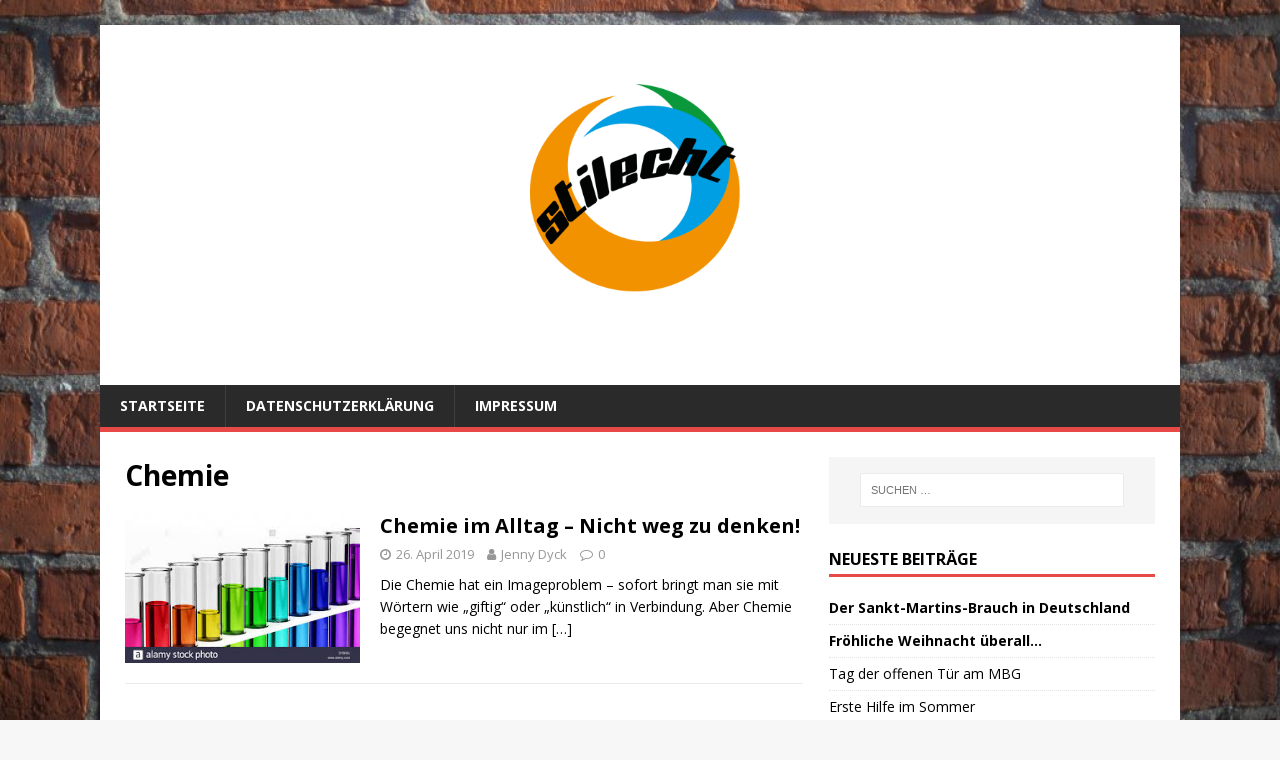

--- FILE ---
content_type: text/html; charset=UTF-8
request_url: http://stilechtmbg.com/tag/chemie/
body_size: 7176
content:
<!DOCTYPE html>
<html class="no-js" lang="de">
<head>
<meta charset="UTF-8">
<meta name="viewport" content="width=device-width, initial-scale=1.0">
<link rel="profile" href="http://gmpg.org/xfn/11" />
<title>Chemie &#8211; Jugendmagazin StilEcht</title>
<meta name='robots' content='max-image-preview:large' />
<link rel='dns-prefetch' href='//fonts.googleapis.com' />
<link rel="alternate" type="application/rss+xml" title="Jugendmagazin StilEcht &raquo; Feed" href="http://stilechtmbg.com/feed/" />
<link rel="alternate" type="application/rss+xml" title="Jugendmagazin StilEcht &raquo; Kommentar-Feed" href="http://stilechtmbg.com/comments/feed/" />
<link rel="alternate" type="application/rss+xml" title="Jugendmagazin StilEcht &raquo; Chemie Schlagwort-Feed" href="http://stilechtmbg.com/tag/chemie/feed/" />
<script type="text/javascript">
window._wpemojiSettings = {"baseUrl":"https:\/\/s.w.org\/images\/core\/emoji\/14.0.0\/72x72\/","ext":".png","svgUrl":"https:\/\/s.w.org\/images\/core\/emoji\/14.0.0\/svg\/","svgExt":".svg","source":{"concatemoji":"http:\/\/stilechtmbg.com\/wp-includes\/js\/wp-emoji-release.min.js?ver=6.1.9"}};
/*! This file is auto-generated */
!function(e,a,t){var n,r,o,i=a.createElement("canvas"),p=i.getContext&&i.getContext("2d");function s(e,t){var a=String.fromCharCode,e=(p.clearRect(0,0,i.width,i.height),p.fillText(a.apply(this,e),0,0),i.toDataURL());return p.clearRect(0,0,i.width,i.height),p.fillText(a.apply(this,t),0,0),e===i.toDataURL()}function c(e){var t=a.createElement("script");t.src=e,t.defer=t.type="text/javascript",a.getElementsByTagName("head")[0].appendChild(t)}for(o=Array("flag","emoji"),t.supports={everything:!0,everythingExceptFlag:!0},r=0;r<o.length;r++)t.supports[o[r]]=function(e){if(p&&p.fillText)switch(p.textBaseline="top",p.font="600 32px Arial",e){case"flag":return s([127987,65039,8205,9895,65039],[127987,65039,8203,9895,65039])?!1:!s([55356,56826,55356,56819],[55356,56826,8203,55356,56819])&&!s([55356,57332,56128,56423,56128,56418,56128,56421,56128,56430,56128,56423,56128,56447],[55356,57332,8203,56128,56423,8203,56128,56418,8203,56128,56421,8203,56128,56430,8203,56128,56423,8203,56128,56447]);case"emoji":return!s([129777,127995,8205,129778,127999],[129777,127995,8203,129778,127999])}return!1}(o[r]),t.supports.everything=t.supports.everything&&t.supports[o[r]],"flag"!==o[r]&&(t.supports.everythingExceptFlag=t.supports.everythingExceptFlag&&t.supports[o[r]]);t.supports.everythingExceptFlag=t.supports.everythingExceptFlag&&!t.supports.flag,t.DOMReady=!1,t.readyCallback=function(){t.DOMReady=!0},t.supports.everything||(n=function(){t.readyCallback()},a.addEventListener?(a.addEventListener("DOMContentLoaded",n,!1),e.addEventListener("load",n,!1)):(e.attachEvent("onload",n),a.attachEvent("onreadystatechange",function(){"complete"===a.readyState&&t.readyCallback()})),(e=t.source||{}).concatemoji?c(e.concatemoji):e.wpemoji&&e.twemoji&&(c(e.twemoji),c(e.wpemoji)))}(window,document,window._wpemojiSettings);
</script>
<style type="text/css">
img.wp-smiley,
img.emoji {
	display: inline !important;
	border: none !important;
	box-shadow: none !important;
	height: 1em !important;
	width: 1em !important;
	margin: 0 0.07em !important;
	vertical-align: -0.1em !important;
	background: none !important;
	padding: 0 !important;
}
</style>
	<link rel='stylesheet' id='wp-block-library-css' href='http://stilechtmbg.com/wp-includes/css/dist/block-library/style.min.css?ver=6.1.9' type='text/css' media='all' />
<link rel='stylesheet' id='classic-theme-styles-css' href='http://stilechtmbg.com/wp-includes/css/classic-themes.min.css?ver=1' type='text/css' media='all' />
<style id='global-styles-inline-css' type='text/css'>
body{--wp--preset--color--black: #000000;--wp--preset--color--cyan-bluish-gray: #abb8c3;--wp--preset--color--white: #ffffff;--wp--preset--color--pale-pink: #f78da7;--wp--preset--color--vivid-red: #cf2e2e;--wp--preset--color--luminous-vivid-orange: #ff6900;--wp--preset--color--luminous-vivid-amber: #fcb900;--wp--preset--color--light-green-cyan: #7bdcb5;--wp--preset--color--vivid-green-cyan: #00d084;--wp--preset--color--pale-cyan-blue: #8ed1fc;--wp--preset--color--vivid-cyan-blue: #0693e3;--wp--preset--color--vivid-purple: #9b51e0;--wp--preset--gradient--vivid-cyan-blue-to-vivid-purple: linear-gradient(135deg,rgba(6,147,227,1) 0%,rgb(155,81,224) 100%);--wp--preset--gradient--light-green-cyan-to-vivid-green-cyan: linear-gradient(135deg,rgb(122,220,180) 0%,rgb(0,208,130) 100%);--wp--preset--gradient--luminous-vivid-amber-to-luminous-vivid-orange: linear-gradient(135deg,rgba(252,185,0,1) 0%,rgba(255,105,0,1) 100%);--wp--preset--gradient--luminous-vivid-orange-to-vivid-red: linear-gradient(135deg,rgba(255,105,0,1) 0%,rgb(207,46,46) 100%);--wp--preset--gradient--very-light-gray-to-cyan-bluish-gray: linear-gradient(135deg,rgb(238,238,238) 0%,rgb(169,184,195) 100%);--wp--preset--gradient--cool-to-warm-spectrum: linear-gradient(135deg,rgb(74,234,220) 0%,rgb(151,120,209) 20%,rgb(207,42,186) 40%,rgb(238,44,130) 60%,rgb(251,105,98) 80%,rgb(254,248,76) 100%);--wp--preset--gradient--blush-light-purple: linear-gradient(135deg,rgb(255,206,236) 0%,rgb(152,150,240) 100%);--wp--preset--gradient--blush-bordeaux: linear-gradient(135deg,rgb(254,205,165) 0%,rgb(254,45,45) 50%,rgb(107,0,62) 100%);--wp--preset--gradient--luminous-dusk: linear-gradient(135deg,rgb(255,203,112) 0%,rgb(199,81,192) 50%,rgb(65,88,208) 100%);--wp--preset--gradient--pale-ocean: linear-gradient(135deg,rgb(255,245,203) 0%,rgb(182,227,212) 50%,rgb(51,167,181) 100%);--wp--preset--gradient--electric-grass: linear-gradient(135deg,rgb(202,248,128) 0%,rgb(113,206,126) 100%);--wp--preset--gradient--midnight: linear-gradient(135deg,rgb(2,3,129) 0%,rgb(40,116,252) 100%);--wp--preset--duotone--dark-grayscale: url('#wp-duotone-dark-grayscale');--wp--preset--duotone--grayscale: url('#wp-duotone-grayscale');--wp--preset--duotone--purple-yellow: url('#wp-duotone-purple-yellow');--wp--preset--duotone--blue-red: url('#wp-duotone-blue-red');--wp--preset--duotone--midnight: url('#wp-duotone-midnight');--wp--preset--duotone--magenta-yellow: url('#wp-duotone-magenta-yellow');--wp--preset--duotone--purple-green: url('#wp-duotone-purple-green');--wp--preset--duotone--blue-orange: url('#wp-duotone-blue-orange');--wp--preset--font-size--small: 13px;--wp--preset--font-size--medium: 20px;--wp--preset--font-size--large: 36px;--wp--preset--font-size--x-large: 42px;--wp--preset--spacing--20: 0.44rem;--wp--preset--spacing--30: 0.67rem;--wp--preset--spacing--40: 1rem;--wp--preset--spacing--50: 1.5rem;--wp--preset--spacing--60: 2.25rem;--wp--preset--spacing--70: 3.38rem;--wp--preset--spacing--80: 5.06rem;}:where(.is-layout-flex){gap: 0.5em;}body .is-layout-flow > .alignleft{float: left;margin-inline-start: 0;margin-inline-end: 2em;}body .is-layout-flow > .alignright{float: right;margin-inline-start: 2em;margin-inline-end: 0;}body .is-layout-flow > .aligncenter{margin-left: auto !important;margin-right: auto !important;}body .is-layout-constrained > .alignleft{float: left;margin-inline-start: 0;margin-inline-end: 2em;}body .is-layout-constrained > .alignright{float: right;margin-inline-start: 2em;margin-inline-end: 0;}body .is-layout-constrained > .aligncenter{margin-left: auto !important;margin-right: auto !important;}body .is-layout-constrained > :where(:not(.alignleft):not(.alignright):not(.alignfull)){max-width: var(--wp--style--global--content-size);margin-left: auto !important;margin-right: auto !important;}body .is-layout-constrained > .alignwide{max-width: var(--wp--style--global--wide-size);}body .is-layout-flex{display: flex;}body .is-layout-flex{flex-wrap: wrap;align-items: center;}body .is-layout-flex > *{margin: 0;}:where(.wp-block-columns.is-layout-flex){gap: 2em;}.has-black-color{color: var(--wp--preset--color--black) !important;}.has-cyan-bluish-gray-color{color: var(--wp--preset--color--cyan-bluish-gray) !important;}.has-white-color{color: var(--wp--preset--color--white) !important;}.has-pale-pink-color{color: var(--wp--preset--color--pale-pink) !important;}.has-vivid-red-color{color: var(--wp--preset--color--vivid-red) !important;}.has-luminous-vivid-orange-color{color: var(--wp--preset--color--luminous-vivid-orange) !important;}.has-luminous-vivid-amber-color{color: var(--wp--preset--color--luminous-vivid-amber) !important;}.has-light-green-cyan-color{color: var(--wp--preset--color--light-green-cyan) !important;}.has-vivid-green-cyan-color{color: var(--wp--preset--color--vivid-green-cyan) !important;}.has-pale-cyan-blue-color{color: var(--wp--preset--color--pale-cyan-blue) !important;}.has-vivid-cyan-blue-color{color: var(--wp--preset--color--vivid-cyan-blue) !important;}.has-vivid-purple-color{color: var(--wp--preset--color--vivid-purple) !important;}.has-black-background-color{background-color: var(--wp--preset--color--black) !important;}.has-cyan-bluish-gray-background-color{background-color: var(--wp--preset--color--cyan-bluish-gray) !important;}.has-white-background-color{background-color: var(--wp--preset--color--white) !important;}.has-pale-pink-background-color{background-color: var(--wp--preset--color--pale-pink) !important;}.has-vivid-red-background-color{background-color: var(--wp--preset--color--vivid-red) !important;}.has-luminous-vivid-orange-background-color{background-color: var(--wp--preset--color--luminous-vivid-orange) !important;}.has-luminous-vivid-amber-background-color{background-color: var(--wp--preset--color--luminous-vivid-amber) !important;}.has-light-green-cyan-background-color{background-color: var(--wp--preset--color--light-green-cyan) !important;}.has-vivid-green-cyan-background-color{background-color: var(--wp--preset--color--vivid-green-cyan) !important;}.has-pale-cyan-blue-background-color{background-color: var(--wp--preset--color--pale-cyan-blue) !important;}.has-vivid-cyan-blue-background-color{background-color: var(--wp--preset--color--vivid-cyan-blue) !important;}.has-vivid-purple-background-color{background-color: var(--wp--preset--color--vivid-purple) !important;}.has-black-border-color{border-color: var(--wp--preset--color--black) !important;}.has-cyan-bluish-gray-border-color{border-color: var(--wp--preset--color--cyan-bluish-gray) !important;}.has-white-border-color{border-color: var(--wp--preset--color--white) !important;}.has-pale-pink-border-color{border-color: var(--wp--preset--color--pale-pink) !important;}.has-vivid-red-border-color{border-color: var(--wp--preset--color--vivid-red) !important;}.has-luminous-vivid-orange-border-color{border-color: var(--wp--preset--color--luminous-vivid-orange) !important;}.has-luminous-vivid-amber-border-color{border-color: var(--wp--preset--color--luminous-vivid-amber) !important;}.has-light-green-cyan-border-color{border-color: var(--wp--preset--color--light-green-cyan) !important;}.has-vivid-green-cyan-border-color{border-color: var(--wp--preset--color--vivid-green-cyan) !important;}.has-pale-cyan-blue-border-color{border-color: var(--wp--preset--color--pale-cyan-blue) !important;}.has-vivid-cyan-blue-border-color{border-color: var(--wp--preset--color--vivid-cyan-blue) !important;}.has-vivid-purple-border-color{border-color: var(--wp--preset--color--vivid-purple) !important;}.has-vivid-cyan-blue-to-vivid-purple-gradient-background{background: var(--wp--preset--gradient--vivid-cyan-blue-to-vivid-purple) !important;}.has-light-green-cyan-to-vivid-green-cyan-gradient-background{background: var(--wp--preset--gradient--light-green-cyan-to-vivid-green-cyan) !important;}.has-luminous-vivid-amber-to-luminous-vivid-orange-gradient-background{background: var(--wp--preset--gradient--luminous-vivid-amber-to-luminous-vivid-orange) !important;}.has-luminous-vivid-orange-to-vivid-red-gradient-background{background: var(--wp--preset--gradient--luminous-vivid-orange-to-vivid-red) !important;}.has-very-light-gray-to-cyan-bluish-gray-gradient-background{background: var(--wp--preset--gradient--very-light-gray-to-cyan-bluish-gray) !important;}.has-cool-to-warm-spectrum-gradient-background{background: var(--wp--preset--gradient--cool-to-warm-spectrum) !important;}.has-blush-light-purple-gradient-background{background: var(--wp--preset--gradient--blush-light-purple) !important;}.has-blush-bordeaux-gradient-background{background: var(--wp--preset--gradient--blush-bordeaux) !important;}.has-luminous-dusk-gradient-background{background: var(--wp--preset--gradient--luminous-dusk) !important;}.has-pale-ocean-gradient-background{background: var(--wp--preset--gradient--pale-ocean) !important;}.has-electric-grass-gradient-background{background: var(--wp--preset--gradient--electric-grass) !important;}.has-midnight-gradient-background{background: var(--wp--preset--gradient--midnight) !important;}.has-small-font-size{font-size: var(--wp--preset--font-size--small) !important;}.has-medium-font-size{font-size: var(--wp--preset--font-size--medium) !important;}.has-large-font-size{font-size: var(--wp--preset--font-size--large) !important;}.has-x-large-font-size{font-size: var(--wp--preset--font-size--x-large) !important;}
.wp-block-navigation a:where(:not(.wp-element-button)){color: inherit;}
:where(.wp-block-columns.is-layout-flex){gap: 2em;}
.wp-block-pullquote{font-size: 1.5em;line-height: 1.6;}
</style>
<link rel='stylesheet' id='mh-google-fonts-css' href='https://fonts.googleapis.com/css?family=Open+Sans:400,400italic,700,600' type='text/css' media='all' />
<link rel='stylesheet' id='mh-magazine-lite-css' href='http://stilechtmbg.com/wp-content/themes/mh-magazine-lite/style.css?ver=2.9.2' type='text/css' media='all' />
<link rel='stylesheet' id='mh-font-awesome-css' href='http://stilechtmbg.com/wp-content/themes/mh-magazine-lite/includes/font-awesome.min.css' type='text/css' media='all' />
<script type='text/javascript' src='http://stilechtmbg.com/wp-includes/js/jquery/jquery.min.js?ver=3.6.1' id='jquery-core-js'></script>
<script type='text/javascript' src='http://stilechtmbg.com/wp-includes/js/jquery/jquery-migrate.min.js?ver=3.3.2' id='jquery-migrate-js'></script>
<script type='text/javascript' src='http://stilechtmbg.com/wp-content/themes/mh-magazine-lite/js/scripts.js?ver=2.9.2' id='mh-scripts-js'></script>
<link rel="https://api.w.org/" href="http://stilechtmbg.com/wp-json/" /><link rel="alternate" type="application/json" href="http://stilechtmbg.com/wp-json/wp/v2/tags/24" /><link rel="EditURI" type="application/rsd+xml" title="RSD" href="http://stilechtmbg.com/xmlrpc.php?rsd" />
<link rel="wlwmanifest" type="application/wlwmanifest+xml" href="http://stilechtmbg.com/wp-includes/wlwmanifest.xml" />
<meta name="generator" content="WordPress 6.1.9" />
<!--[if lt IE 9]>
<script src="http://stilechtmbg.com/wp-content/themes/mh-magazine-lite/js/css3-mediaqueries.js"></script>
<![endif]-->
<style type="text/css">.recentcomments a{display:inline !important;padding:0 !important;margin:0 !important;}</style><style type="text/css" id="custom-background-css">
body.custom-background { background-image: url("http://stilechtmbg.com/wp-content/uploads/2019/02/Mauer-HG-1024x683.jpg"); background-position: center bottom; background-size: cover; background-repeat: no-repeat; background-attachment: fixed; }
</style>
	</head>
<body id="mh-mobile" class="archive tag tag-chemie tag-24 custom-background mh-right-sb" itemscope="itemscope" itemtype="https://schema.org/WebPage">
<svg xmlns="http://www.w3.org/2000/svg" viewBox="0 0 0 0" width="0" height="0" focusable="false" role="none" style="visibility: hidden; position: absolute; left: -9999px; overflow: hidden;" ><defs><filter id="wp-duotone-dark-grayscale"><feColorMatrix color-interpolation-filters="sRGB" type="matrix" values=" .299 .587 .114 0 0 .299 .587 .114 0 0 .299 .587 .114 0 0 .299 .587 .114 0 0 " /><feComponentTransfer color-interpolation-filters="sRGB" ><feFuncR type="table" tableValues="0 0.49803921568627" /><feFuncG type="table" tableValues="0 0.49803921568627" /><feFuncB type="table" tableValues="0 0.49803921568627" /><feFuncA type="table" tableValues="1 1" /></feComponentTransfer><feComposite in2="SourceGraphic" operator="in" /></filter></defs></svg><svg xmlns="http://www.w3.org/2000/svg" viewBox="0 0 0 0" width="0" height="0" focusable="false" role="none" style="visibility: hidden; position: absolute; left: -9999px; overflow: hidden;" ><defs><filter id="wp-duotone-grayscale"><feColorMatrix color-interpolation-filters="sRGB" type="matrix" values=" .299 .587 .114 0 0 .299 .587 .114 0 0 .299 .587 .114 0 0 .299 .587 .114 0 0 " /><feComponentTransfer color-interpolation-filters="sRGB" ><feFuncR type="table" tableValues="0 1" /><feFuncG type="table" tableValues="0 1" /><feFuncB type="table" tableValues="0 1" /><feFuncA type="table" tableValues="1 1" /></feComponentTransfer><feComposite in2="SourceGraphic" operator="in" /></filter></defs></svg><svg xmlns="http://www.w3.org/2000/svg" viewBox="0 0 0 0" width="0" height="0" focusable="false" role="none" style="visibility: hidden; position: absolute; left: -9999px; overflow: hidden;" ><defs><filter id="wp-duotone-purple-yellow"><feColorMatrix color-interpolation-filters="sRGB" type="matrix" values=" .299 .587 .114 0 0 .299 .587 .114 0 0 .299 .587 .114 0 0 .299 .587 .114 0 0 " /><feComponentTransfer color-interpolation-filters="sRGB" ><feFuncR type="table" tableValues="0.54901960784314 0.98823529411765" /><feFuncG type="table" tableValues="0 1" /><feFuncB type="table" tableValues="0.71764705882353 0.25490196078431" /><feFuncA type="table" tableValues="1 1" /></feComponentTransfer><feComposite in2="SourceGraphic" operator="in" /></filter></defs></svg><svg xmlns="http://www.w3.org/2000/svg" viewBox="0 0 0 0" width="0" height="0" focusable="false" role="none" style="visibility: hidden; position: absolute; left: -9999px; overflow: hidden;" ><defs><filter id="wp-duotone-blue-red"><feColorMatrix color-interpolation-filters="sRGB" type="matrix" values=" .299 .587 .114 0 0 .299 .587 .114 0 0 .299 .587 .114 0 0 .299 .587 .114 0 0 " /><feComponentTransfer color-interpolation-filters="sRGB" ><feFuncR type="table" tableValues="0 1" /><feFuncG type="table" tableValues="0 0.27843137254902" /><feFuncB type="table" tableValues="0.5921568627451 0.27843137254902" /><feFuncA type="table" tableValues="1 1" /></feComponentTransfer><feComposite in2="SourceGraphic" operator="in" /></filter></defs></svg><svg xmlns="http://www.w3.org/2000/svg" viewBox="0 0 0 0" width="0" height="0" focusable="false" role="none" style="visibility: hidden; position: absolute; left: -9999px; overflow: hidden;" ><defs><filter id="wp-duotone-midnight"><feColorMatrix color-interpolation-filters="sRGB" type="matrix" values=" .299 .587 .114 0 0 .299 .587 .114 0 0 .299 .587 .114 0 0 .299 .587 .114 0 0 " /><feComponentTransfer color-interpolation-filters="sRGB" ><feFuncR type="table" tableValues="0 0" /><feFuncG type="table" tableValues="0 0.64705882352941" /><feFuncB type="table" tableValues="0 1" /><feFuncA type="table" tableValues="1 1" /></feComponentTransfer><feComposite in2="SourceGraphic" operator="in" /></filter></defs></svg><svg xmlns="http://www.w3.org/2000/svg" viewBox="0 0 0 0" width="0" height="0" focusable="false" role="none" style="visibility: hidden; position: absolute; left: -9999px; overflow: hidden;" ><defs><filter id="wp-duotone-magenta-yellow"><feColorMatrix color-interpolation-filters="sRGB" type="matrix" values=" .299 .587 .114 0 0 .299 .587 .114 0 0 .299 .587 .114 0 0 .299 .587 .114 0 0 " /><feComponentTransfer color-interpolation-filters="sRGB" ><feFuncR type="table" tableValues="0.78039215686275 1" /><feFuncG type="table" tableValues="0 0.94901960784314" /><feFuncB type="table" tableValues="0.35294117647059 0.47058823529412" /><feFuncA type="table" tableValues="1 1" /></feComponentTransfer><feComposite in2="SourceGraphic" operator="in" /></filter></defs></svg><svg xmlns="http://www.w3.org/2000/svg" viewBox="0 0 0 0" width="0" height="0" focusable="false" role="none" style="visibility: hidden; position: absolute; left: -9999px; overflow: hidden;" ><defs><filter id="wp-duotone-purple-green"><feColorMatrix color-interpolation-filters="sRGB" type="matrix" values=" .299 .587 .114 0 0 .299 .587 .114 0 0 .299 .587 .114 0 0 .299 .587 .114 0 0 " /><feComponentTransfer color-interpolation-filters="sRGB" ><feFuncR type="table" tableValues="0.65098039215686 0.40392156862745" /><feFuncG type="table" tableValues="0 1" /><feFuncB type="table" tableValues="0.44705882352941 0.4" /><feFuncA type="table" tableValues="1 1" /></feComponentTransfer><feComposite in2="SourceGraphic" operator="in" /></filter></defs></svg><svg xmlns="http://www.w3.org/2000/svg" viewBox="0 0 0 0" width="0" height="0" focusable="false" role="none" style="visibility: hidden; position: absolute; left: -9999px; overflow: hidden;" ><defs><filter id="wp-duotone-blue-orange"><feColorMatrix color-interpolation-filters="sRGB" type="matrix" values=" .299 .587 .114 0 0 .299 .587 .114 0 0 .299 .587 .114 0 0 .299 .587 .114 0 0 " /><feComponentTransfer color-interpolation-filters="sRGB" ><feFuncR type="table" tableValues="0.098039215686275 1" /><feFuncG type="table" tableValues="0 0.66274509803922" /><feFuncB type="table" tableValues="0.84705882352941 0.41960784313725" /><feFuncA type="table" tableValues="1 1" /></feComponentTransfer><feComposite in2="SourceGraphic" operator="in" /></filter></defs></svg><div class="mh-container mh-container-outer">
<div class="mh-header-mobile-nav mh-clearfix"></div>
<header class="mh-header" itemscope="itemscope" itemtype="https://schema.org/WPHeader">
	<div class="mh-container mh-container-inner mh-row mh-clearfix">
		<div class="mh-custom-header mh-clearfix">
<a class="mh-header-image-link" href="http://stilechtmbg.com/" title="Jugendmagazin StilEcht" rel="home">
<img class="mh-header-image" src="http://stilechtmbg.com/wp-content/uploads/2019/02/Header.png" height="1000" width="3000" alt="Jugendmagazin StilEcht" />
</a>
</div>
	</div>
	<div class="mh-main-nav-wrap">
		<nav class="mh-navigation mh-main-nav mh-container mh-container-inner mh-clearfix" itemscope="itemscope" itemtype="https://schema.org/SiteNavigationElement">
			<div class="menu-navigation-oben-container"><ul id="menu-navigation-oben" class="menu"><li id="menu-item-1857" class="menu-item menu-item-type-custom menu-item-object-custom menu-item-home menu-item-1857"><a href="http://stilechtmbg.com/">Startseite</a></li>
<li id="menu-item-1858" class="menu-item menu-item-type-post_type menu-item-object-page menu-item-1858"><a href="http://stilechtmbg.com/datenschutzerklaerung/">Datenschutzerklärung</a></li>
<li id="menu-item-1859" class="menu-item menu-item-type-post_type menu-item-object-page menu-item-1859"><a href="http://stilechtmbg.com/beispiel-seite/">Impressum</a></li>
</ul></div>		</nav>
	</div>
</header><div class="mh-wrapper mh-clearfix">
	<div id="main-content" class="mh-loop mh-content" role="main">			<header class="page-header"><h1 class="page-title">Chemie</h1>			</header><article class="mh-loop-item mh-clearfix post-1923 post type-post status-publish format-standard has-post-thumbnail hentry category-allgemein tag-chemie tag-kraftstoffe tag-kunststoffprodukte">
	<figure class="mh-loop-thumb">
		<a href="http://stilechtmbg.com/2019/04/26/chemie-im-alltag-nicht-weg-zu-denken/"><img width="281" height="179" src="http://stilechtmbg.com/wp-content/uploads/2019/04/bub3.jpg" class="attachment-mh-magazine-lite-medium size-mh-magazine-lite-medium wp-post-image" alt="" decoding="async" />		</a>
	</figure>
	<div class="mh-loop-content mh-clearfix">
		<header class="mh-loop-header">
			<h3 class="entry-title mh-loop-title">
				<a href="http://stilechtmbg.com/2019/04/26/chemie-im-alltag-nicht-weg-zu-denken/" rel="bookmark">
					Chemie im Alltag &#8211; Nicht weg zu denken!				</a>
			</h3>
			<div class="mh-meta mh-loop-meta">
				<span class="mh-meta-date updated"><i class="fa fa-clock-o"></i>26. April 2019</span>
<span class="mh-meta-author author vcard"><i class="fa fa-user"></i><a class="fn" href="http://stilechtmbg.com/author/jdyck/">Jenny Dyck</a></span>
<span class="mh-meta-comments"><i class="fa fa-comment-o"></i><a class="mh-comment-count-link" href="http://stilechtmbg.com/2019/04/26/chemie-im-alltag-nicht-weg-zu-denken/#mh-comments">0</a></span>
			</div>
		</header>
		<div class="mh-loop-excerpt">
			<div class="mh-excerpt"><p>Die Chemie hat ein Imageproblem – sofort bringt man sie mit Wörtern wie „giftig“ oder „künstlich“ in Verbindung. Aber Chemie begegnet uns nicht nur im <a class="mh-excerpt-more" href="http://stilechtmbg.com/2019/04/26/chemie-im-alltag-nicht-weg-zu-denken/" title="Chemie im Alltag &#8211; Nicht weg zu denken!">[&#8230;]</a></p>
</div>		</div>
	</div>
</article>	</div>
	<aside class="mh-widget-col-1 mh-sidebar" itemscope="itemscope" itemtype="https://schema.org/WPSideBar"><div id="search-2" class="mh-widget widget_search"><form role="search" method="get" class="search-form" action="http://stilechtmbg.com/">
				<label>
					<span class="screen-reader-text">Suche nach:</span>
					<input type="search" class="search-field" placeholder="Suchen …" value="" name="s" />
				</label>
				<input type="submit" class="search-submit" value="Suchen" />
			</form></div>
		<div id="recent-posts-2" class="mh-widget widget_recent_entries">
		<h4 class="mh-widget-title"><span class="mh-widget-title-inner">Neueste Beiträge</span></h4>
		<ul>
											<li>
					<a href="http://stilechtmbg.com/2025/01/13/der-sankt-martins-brauch-in-deutschland/"><strong>Der Sankt-Martins-Brauch in Deutschland</strong></a>
									</li>
											<li>
					<a href="http://stilechtmbg.com/2025/01/13/froehliche-weihnacht-ueberall/"><strong>Fröhliche Weihnacht überall…</strong></a>
									</li>
											<li>
					<a href="http://stilechtmbg.com/2025/01/13/tag-der-offenen-tuer-am-mbg/">Tag der offenen Tür am MBG</a>
									</li>
											<li>
					<a href="http://stilechtmbg.com/2024/06/29/erste-hilfe-im-sommer/">Erste Hilfe im Sommer</a>
									</li>
											<li>
					<a href="http://stilechtmbg.com/2024/06/21/ein-blick-hinter-die-kulissen-wir-stellen-uns-vor/">Ein Blick hinter die Kulissen: Wir stellen uns vor</a>
									</li>
					</ul>

		</div><div id="recent-comments-2" class="mh-widget widget_recent_comments"><h4 class="mh-widget-title"><span class="mh-widget-title-inner">Neueste Kommentare</span></h4><ul id="recentcomments"><li class="recentcomments"><span class="comment-author-link"><a href='http://stilechtmbg.com' rel='external nofollow ugc' class='url'>Clara Wüst</a></span> bei <a href="http://stilechtmbg.com/2024/03/18/der-stilecht-jahrgang-sagt-tschuess/#comment-672176">Der StilEcht-Jahrgang sagt Tschüss</a></li><li class="recentcomments"><span class="comment-author-link"><a href='http://Chrome' rel='external nofollow ugc' class='url'>Leon Holly</a></span> bei <a href="http://stilechtmbg.com/2024/03/18/der-stilecht-jahrgang-sagt-tschuess/#comment-660250">Der StilEcht-Jahrgang sagt Tschüss</a></li><li class="recentcomments"><span class="comment-author-link">Valentin Lahr</span> bei <a href="http://stilechtmbg.com/2024/03/18/der-stilecht-jahrgang-sagt-tschuess/#comment-647722">Der StilEcht-Jahrgang sagt Tschüss</a></li><li class="recentcomments"><span class="comment-author-link">Westermann, Hans Jürgen</span> bei <a href="http://stilechtmbg.com/2021/11/19/50-jahre-abitur-im-interview-mit-herrn-von-dewitz/#comment-620997">50 Jahre Abitur &#8211; Im Interview mit Herrn von Dewitz</a></li><li class="recentcomments"><span class="comment-author-link">Claus Schmidt</span> bei <a href="http://stilechtmbg.com/2021/11/19/50-jahre-abitur-im-interview-mit-herrn-von-dewitz/#comment-356287">50 Jahre Abitur &#8211; Im Interview mit Herrn von Dewitz</a></li></ul></div><div id="archives-2" class="mh-widget widget_archive"><h4 class="mh-widget-title"><span class="mh-widget-title-inner">Archiv</span></h4>
			<ul>
					<li><a href='http://stilechtmbg.com/2025/01/'>Januar 2025</a></li>
	<li><a href='http://stilechtmbg.com/2024/06/'>Juni 2024</a></li>
	<li><a href='http://stilechtmbg.com/2024/03/'>März 2024</a></li>
	<li><a href='http://stilechtmbg.com/2024/02/'>Februar 2024</a></li>
	<li><a href='http://stilechtmbg.com/2024/01/'>Januar 2024</a></li>
	<li><a href='http://stilechtmbg.com/2023/12/'>Dezember 2023</a></li>
	<li><a href='http://stilechtmbg.com/2023/11/'>November 2023</a></li>
	<li><a href='http://stilechtmbg.com/2023/09/'>September 2023</a></li>
	<li><a href='http://stilechtmbg.com/2023/07/'>Juli 2023</a></li>
	<li><a href='http://stilechtmbg.com/2023/06/'>Juni 2023</a></li>
	<li><a href='http://stilechtmbg.com/2023/05/'>Mai 2023</a></li>
	<li><a href='http://stilechtmbg.com/2023/04/'>April 2023</a></li>
	<li><a href='http://stilechtmbg.com/2023/03/'>März 2023</a></li>
	<li><a href='http://stilechtmbg.com/2023/02/'>Februar 2023</a></li>
	<li><a href='http://stilechtmbg.com/2023/01/'>Januar 2023</a></li>
	<li><a href='http://stilechtmbg.com/2022/12/'>Dezember 2022</a></li>
	<li><a href='http://stilechtmbg.com/2022/11/'>November 2022</a></li>
	<li><a href='http://stilechtmbg.com/2022/09/'>September 2022</a></li>
	<li><a href='http://stilechtmbg.com/2022/07/'>Juli 2022</a></li>
	<li><a href='http://stilechtmbg.com/2022/06/'>Juni 2022</a></li>
	<li><a href='http://stilechtmbg.com/2022/05/'>Mai 2022</a></li>
	<li><a href='http://stilechtmbg.com/2022/04/'>April 2022</a></li>
	<li><a href='http://stilechtmbg.com/2022/03/'>März 2022</a></li>
	<li><a href='http://stilechtmbg.com/2022/02/'>Februar 2022</a></li>
	<li><a href='http://stilechtmbg.com/2022/01/'>Januar 2022</a></li>
	<li><a href='http://stilechtmbg.com/2021/12/'>Dezember 2021</a></li>
	<li><a href='http://stilechtmbg.com/2021/11/'>November 2021</a></li>
	<li><a href='http://stilechtmbg.com/2021/10/'>Oktober 2021</a></li>
	<li><a href='http://stilechtmbg.com/2021/09/'>September 2021</a></li>
	<li><a href='http://stilechtmbg.com/2021/07/'>Juli 2021</a></li>
	<li><a href='http://stilechtmbg.com/2021/06/'>Juni 2021</a></li>
	<li><a href='http://stilechtmbg.com/2021/05/'>Mai 2021</a></li>
	<li><a href='http://stilechtmbg.com/2021/04/'>April 2021</a></li>
	<li><a href='http://stilechtmbg.com/2021/03/'>März 2021</a></li>
	<li><a href='http://stilechtmbg.com/2021/02/'>Februar 2021</a></li>
	<li><a href='http://stilechtmbg.com/2021/01/'>Januar 2021</a></li>
	<li><a href='http://stilechtmbg.com/2020/12/'>Dezember 2020</a></li>
	<li><a href='http://stilechtmbg.com/2020/11/'>November 2020</a></li>
	<li><a href='http://stilechtmbg.com/2020/10/'>Oktober 2020</a></li>
	<li><a href='http://stilechtmbg.com/2020/09/'>September 2020</a></li>
	<li><a href='http://stilechtmbg.com/2020/08/'>August 2020</a></li>
	<li><a href='http://stilechtmbg.com/2020/06/'>Juni 2020</a></li>
	<li><a href='http://stilechtmbg.com/2020/05/'>Mai 2020</a></li>
	<li><a href='http://stilechtmbg.com/2020/04/'>April 2020</a></li>
	<li><a href='http://stilechtmbg.com/2020/03/'>März 2020</a></li>
	<li><a href='http://stilechtmbg.com/2020/02/'>Februar 2020</a></li>
	<li><a href='http://stilechtmbg.com/2020/01/'>Januar 2020</a></li>
	<li><a href='http://stilechtmbg.com/2019/12/'>Dezember 2019</a></li>
	<li><a href='http://stilechtmbg.com/2019/11/'>November 2019</a></li>
	<li><a href='http://stilechtmbg.com/2019/10/'>Oktober 2019</a></li>
	<li><a href='http://stilechtmbg.com/2019/09/'>September 2019</a></li>
	<li><a href='http://stilechtmbg.com/2019/08/'>August 2019</a></li>
	<li><a href='http://stilechtmbg.com/2019/06/'>Juni 2019</a></li>
	<li><a href='http://stilechtmbg.com/2019/05/'>Mai 2019</a></li>
	<li><a href='http://stilechtmbg.com/2019/04/'>April 2019</a></li>
	<li><a href='http://stilechtmbg.com/2019/03/'>März 2019</a></li>
	<li><a href='http://stilechtmbg.com/2019/02/'>Februar 2019</a></li>
	<li><a href='http://stilechtmbg.com/2015/08/'>August 2015</a></li>
	<li><a href='http://stilechtmbg.com/2015/07/'>Juli 2015</a></li>
	<li><a href='http://stilechtmbg.com/2015/06/'>Juni 2015</a></li>
	<li><a href='http://stilechtmbg.com/2015/05/'>Mai 2015</a></li>
	<li><a href='http://stilechtmbg.com/2015/03/'>März 2015</a></li>
	<li><a href='http://stilechtmbg.com/2015/02/'>Februar 2015</a></li>
	<li><a href='http://stilechtmbg.com/2015/01/'>Januar 2015</a></li>
	<li><a href='http://stilechtmbg.com/2014/12/'>Dezember 2014</a></li>
	<li><a href='http://stilechtmbg.com/2014/11/'>November 2014</a></li>
	<li><a href='http://stilechtmbg.com/2014/10/'>Oktober 2014</a></li>
	<li><a href='http://stilechtmbg.com/2014/09/'>September 2014</a></li>
	<li><a href='http://stilechtmbg.com/2014/08/'>August 2014</a></li>
	<li><a href='http://stilechtmbg.com/2014/07/'>Juli 2014</a></li>
	<li><a href='http://stilechtmbg.com/2014/06/'>Juni 2014</a></li>
	<li><a href='http://stilechtmbg.com/2014/05/'>Mai 2014</a></li>
	<li><a href='http://stilechtmbg.com/2014/04/'>April 2014</a></li>
	<li><a href='http://stilechtmbg.com/2014/03/'>März 2014</a></li>
	<li><a href='http://stilechtmbg.com/2014/02/'>Februar 2014</a></li>
	<li><a href='http://stilechtmbg.com/2014/01/'>Januar 2014</a></li>
	<li><a href='http://stilechtmbg.com/2013/12/'>Dezember 2013</a></li>
	<li><a href='http://stilechtmbg.com/2013/11/'>November 2013</a></li>
	<li><a href='http://stilechtmbg.com/2013/10/'>Oktober 2013</a></li>
	<li><a href='http://stilechtmbg.com/2013/09/'>September 2013</a></li>
	<li><a href='http://stilechtmbg.com/2013/07/'>Juli 2013</a></li>
	<li><a href='http://stilechtmbg.com/2013/06/'>Juni 2013</a></li>
	<li><a href='http://stilechtmbg.com/2013/05/'>Mai 2013</a></li>
	<li><a href='http://stilechtmbg.com/2013/04/'>April 2013</a></li>
	<li><a href='http://stilechtmbg.com/2012/09/'>September 2012</a></li>
			</ul>

			</div><div id="categories-2" class="mh-widget widget_categories"><h4 class="mh-widget-title"><span class="mh-widget-title-inner">Kategorien</span></h4>
			<ul>
					<li class="cat-item cat-item-1"><a href="http://stilechtmbg.com/category/allgemein/">Allgemein</a>
</li>
	<li class="cat-item cat-item-573"><a href="http://stilechtmbg.com/category/buch-und-filmempfehlungen/">Buch- und Filmempfehlungen</a>
</li>
	<li class="cat-item cat-item-647"><a href="http://stilechtmbg.com/category/gesundheit/">Gesundheit</a>
</li>
	<li class="cat-item cat-item-574"><a href="http://stilechtmbg.com/category/interviews/">Interviews</a>
</li>
	<li class="cat-item cat-item-575"><a href="http://stilechtmbg.com/category/martin-butzer-gymnasium/">Martin-Butzer-Gymnasium</a>
</li>
	<li class="cat-item cat-item-626"><a href="http://stilechtmbg.com/category/musik/">Musik</a>
</li>
	<li class="cat-item cat-item-559"><a href="http://stilechtmbg.com/category/stilecht/">StilEcht</a>
</li>
	<li class="cat-item cat-item-576"><a href="http://stilechtmbg.com/category/umwelt/">Umwelt</a>
</li>
			</ul>

			</div><div id="meta-2" class="mh-widget widget_meta"><h4 class="mh-widget-title"><span class="mh-widget-title-inner">Meta</span></h4>
		<ul>
						<li><a href="http://stilechtmbg.com/wp-login.php">Anmelden</a></li>
			<li><a href="http://stilechtmbg.com/feed/">Feed der Einträge</a></li>
			<li><a href="http://stilechtmbg.com/comments/feed/">Kommentar-Feed</a></li>

			<li><a href="https://de.wordpress.org/">WordPress.org</a></li>
		</ul>

		</div></aside></div>
<div class="mh-copyright-wrap">
	<div class="mh-container mh-container-inner mh-clearfix">
		<p class="mh-copyright">Copyright &copy; 2026 | WordPress Theme von <a href="https://mhthemes.com/themes/mh-magazine/?utm_source=customer&#038;utm_medium=link&#038;utm_campaign=MH+Magazine+Lite" rel="nofollow">MH Themes</a></p>
	</div>
</div>
</div><!-- .mh-container-outer -->
</body>
</html>